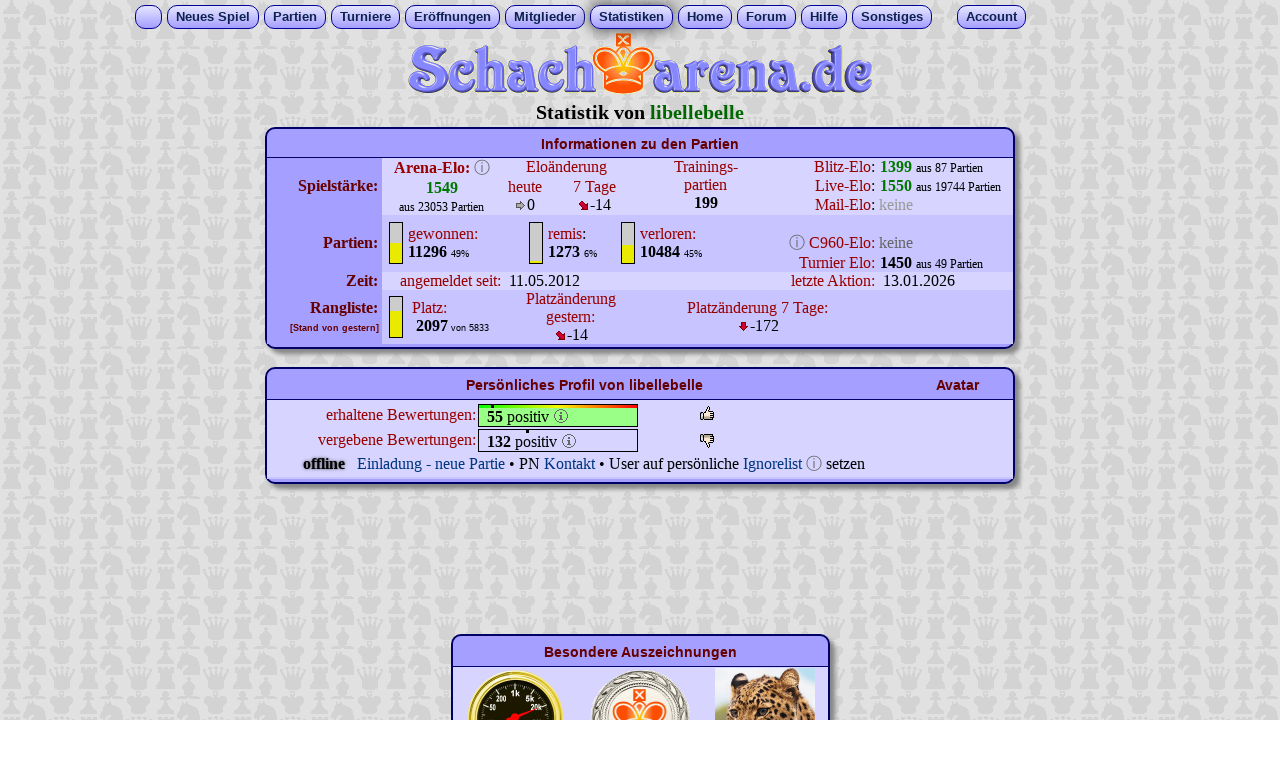

--- FILE ---
content_type: text/html
request_url: https://www.schacharena.de/new/spielerstatistik.php?name=libellebelle
body_size: 6660
content:
<!DOCTYPE HTML>
<html lang="de">

<head>
    <meta charset="utf-8">
    <title>Spielerstatistik v.
        libellebelle auf Schacharena.de
    </title>
    <meta name="Description"
        content="Das Profil von User libellebelle auf Schacharena. Spielst?rke, Spielzeit, Anzahl gewonnenener und verlorener Partien und mehr. Per?nliche Angaben">

    <!-- meta normal.htm -->
<meta http-equiv="language" content="de">
<meta http-equiv="expires" content="0">
<meta http-equiv="cache-control" content="no-cache">
<meta http-equiv="pragma" content="no-cache">
<meta name="author" content="Stefan Hammer">
<meta name="copyright" content=" (c) Stefan Hammer/Schacharena.de">
<meta name="robots" content="index,follow">
<meta name="revisit-after" content="1 month">
<meta name="viewport" content="width=1024">
    <script>
    function ajax2_k1(in_url) {
        var rand1 = Math.ceil(Math.random() * 10000000);
        var xhr1 = new XMLHttpRequest() || new ActiveXObject("Microsoft.XMLHTTP");
        xhr1.onreadystatechange = function() {
            if (xhr1.readyState == 4 && xhr1.status == 200) {
                //document.getElementById('stat_ajax1').innerHTML = '-';
                var txt_from_server1 = xhr1.responseText;
                if (txt_from_server1.length > 0) { //wenn etwas vom Server kommt
                    if (txt_from_server1.indexOf('|') > -1) { //wenn Aktionen empfangen werden
                        var a_from_server1 = txt_from_server1.split('|');
                        if (a_from_server1[0] == rand1) { //w Zahlencode stimmt
                            if (a_from_server1[1].length) document.getElementById('permutation').innerHTML =
                                a_from_server1[1]; //w nicht leer
                            if (a_from_server1[2]) eval(a_from_server1[2]);
                        } else document.getElementById('permutation').innerHTML =
                            'Die AX-Sicherheitszahl ist ungueltig. 1';
                    } else document.getElementById('permutation').innerHTML =
                        txt_from_server1; //wenn nur Text kommt
                }
            }
        }

        xhr1.open("GET", in_url + '&rand=' + rand1);
        xhr1.send();
    }

    function go_ax_quote() {
        ajax2_k1('ajx_gewinnquote.php?i=' + x_uid);
    }
    </script>

            <script async src="https://cdns.symplr.de/schacharena.de/schacharena.js"></script>
    <script src="../new/script/symplr_ppid.js"></script>
    

    <link rel="stylesheet" type="text/css" href="../new/script/normal_mit_tab08.css">
    <style>
    #bewertungen_erhalten {
        width: 160px;
        height: 20px;
        border: #000000 1px solid;
        border-spacing: 0;
        background: rgb(0, 255, 0);
        background: linear-gradient(90deg, rgba(0, 255, 0, 1) 0%, rgba(250, 247, 2, 1) 50%, rgba(255, 0, 0, 1) 100%);
    }

    .Stil_mini_tabtext {
        font-size: 9px;
        font-family: Geneva, Arial, Helvetica, sans-serif;
    }

    .Stil2 {
        color: #990000
    }

    .Stil3 {
        color: #990000;
        font-size: 16px;
    }
    </style>
</head>

<body>
    <!-- neues DropDown -->
<div align="center">
    <div id="menu">
        <ul>
            <li style="padding-right:8px; padding-left:6px; width:11px;">&nbsp;&nbsp;</li>
            <li ><a href="neues_spiel.php">Neues&nbsp;Spiel</a></li>
            <li ><a href="#">Partien</a>
                <ul>
                    <li style="width:100px;"><a href="laufende_eigene.php">meine Partien</a></li>
                    <li style="width:100px;"><a href="beendete_partien.php">beendete P.</a></li>
                    <li style="width:100px;"><a href="laufende_liveplay.php">Live-Partien</a></li>
                    <li style="width:100px;"><a href="laufende_email.php">E-Mail-Modus</a></li>
                    <li style="width:100px;"><a href="laufende_blitz.php">Blitz-Modus</a></li>
                </ul>
            </li>
            <li ><a href="turn_new_index.php">Turniere</a></li>
            <li ><a href="#">Er&ouml;ffnungen</a>
                <ul>
                    <li style="width:150px;"><a href="eroeffnungsdatenbank2.php">Grundlegende</a>
                    </li>
                    <li style="width:150px;"><a
                            href="eroeffnungsdatenbank.php">Fortsetzungsansicht</a></li>
                    <li style="width:150px;"><a href="eroeffnungsdatenbank3.php">Stichworte A-Z</a>
                    </li>
                    <li style="width:150px;"><a href="eroeffnungsdatenbank4.php">ECO-Codes</a></li>
                </ul>
            </li>
            <li ><a href="#">Mitglieder</a>
                <ul>
                    <li style="width:100px;"><a href="userliste.php">Userliste</a></li>
                    <li style="width:100px;"><a href="onlineliste.php">Onlineliste</a></li>
                    <li style="width:100px;"><a href="teamliste.php">Mannschaften</a></li>
                </ul>
            </li>
            <li class="m_activ"><a href="#">Statistiken</a>
                <ul>
                    <li style="width:120px;"><a href="spielerstatistik.php?name=???">meine Daten</a></li>
                    <li style="width:120px;"><a href="rangliste_all.php">Rangliste</a></li>
                    <li style="width:120px;"><a href="ranking_tag.php">User des Tages</a></li>
                    <li style="width:120px;"><a href="ranking_woche.php">User der Woche</a></li>
                    <li style="width:120px;"><a href="ranking_newbies_new.php">Newbies</a></li>
                    <li style="width:120px;"><a href="ranking_koth.php">King o.t. Hill</a></li>
                </ul>
            </li>
            <li ><a href="erstbesucher.php">Home</a></li>
            <li ><a href="https://www.forum-schacharena.de/board/index.php" target="_blank">Forum</a></li>
            <li ><a href="#">Hilfe</a>
                <ul>
                    <li style="width:90px;"><a href="https://www.wiki-schacharena.de/Hauptseite"
                            target="_blank">Schach-Wiki</a></li>
                    <li style="width:90px;"><a href="kontakt.php">Kontakt</a></li>
                    <li style="width:90px;"><a href="impressum.php">Impressum</a></li>
                </ul>
            </li>
            <li ><a href="#">Sonstiges</a>
                <ul>
                    <li style="width:140px;"><a href="taktik_speed.php">Speed-Taktik</a></li>
                    <li style="width:140px;"><a href="gp_mitte.php">Gemeins. Partie</a></li>
                    <li style="width:140px;"><a href="https://www.youtube.com/channel/UCd2PiRN8tek3jsdPKSFjKuw"
                            target="_blank">Kanal auf YouTube</a></li>
                    <li style="width:140px;"><a href="https://www.facebook.com/groups/schacharena"
                            target="_blank">Gruppe in Facebook</a></li>
                </ul>
            </li>&nbsp;&nbsp;&nbsp;&nbsp;&nbsp;
            <li ><a href="#">Account</a>
                <ul>
                    <li style="width:76px;"><a href="anmelden.php">einloggen</a></li>
                    <li style="width:76px;"><a href="anmelden_newmember_ssl.php">neuer Acc.</a></li>
                    <li style="width:76px;"><a href="profil.php">Setup</a></li>
                    <li style="width:76px;"><a href="pn_eingang.php">Postfach</a></li>
                </ul>
            </li>
        </ul>
    </div>
</div>
<!---ENDE neues DropDown -->
    <a href="https://www.schacharena.de" target="_top" title="zur Startseite"><img src="pics/banner3.gif" width="468" height="62" alt="zur Startseite der Schacharena" border="0"></a>
    <script src="script/wz_tooltip.js"></script>
        <div class="txt_titel" style="margin:3px;"> Statistik von <font color="#006600">
            libellebelle        </font>
    </div>
    <table width="750" border="0" cellspacing="0" cellpadding="0" class="tab_rahmen">
        <tr>
            <td colspan="10" class="tab_header"> Informationen zu den Partien
            </td>
        </tr>
        <tr bgcolor="#D7D5FF">
            <td rowspan="3" align="right" bgcolor="A59FFF"><span class="fettbraun18">Spielst&auml;rke:&nbsp;</span>
            </td>
            <td colspan="2" rowspan="3" align="center"> <span class="Stil2"><strong>Arena-Elo:</strong> <a
                        href="http://www.wiki-schacharena.de/index.php/Elozahl" title="Info zur Elozahl"
                        target="_blank"><span class="info_icon">&#9432;</span></a>
                    <br>
                    <strong>
                        <font color="#007700">
                            1549                        </font>
                    </strong></span><br>
                <span class="txt12">aus
                    23053 Partien
                </span>
            </td>
            <td colspan="3" align="center"><span class="Stil2">Elo&auml;nderung</span>&nbsp;&nbsp;<br></td>
            <td rowspan="3" align="center" valign="top"><span class="Stil2">Trainings-<br>
                    partien</span><br>
                <b>
                    199                </b>
            </td>
            <td align="right"><span class="Stil2"> Blitz-Elo</span>: </td>
            <td width="41" align="center" valign="top">
                <font color="#007700"><b>1399</b></font>            </td>
            <td width="97" align="left">
                <span class="txt12">aus 87 Partien</span>            </td>
        </tr>
        <tr bgcolor="#D7D5FF">
            <td rowspan="2" align="center">
                <span class="Stil2">heute</span><br>
                <img src="pics/pf_ko.gif" width="13" height="13">0            </td>
            <td colspan="2" rowspan="2" align="center">
                <span class="Stil2">7 Tage</span><br>
                <img src="pics/pf_down_1.gif" width="13" height="13">-14            </td>
            <td align="right"><span class="Stil2"> Live-Elo</span>: </td>
            <td width="41" align="center" valign="top">
                <font color="#007700"><b>1550</b></font>            </td>
            <td width="97" align="left">
                <span class="txt12">aus 19744 Partien</span>            </td>
        </tr>
        <tr bgcolor="#D7D5FF">
            <td align="right"><span class="Stil2"> Mail-Elo</span>: </td>
            <td width="41" align="center" valign="top">
                <font color="#999999">keine</font>            </td>
            <td width="97" align="left">
                            </td>
        </tr>
        <tr bgcolor="#C7C4FF">
            <td width="115" height="20" rowspan="3" bgcolor="#A59FFF">
                <div align="right" class="fettbraun18">&nbsp;Partien:&nbsp;</div>
            </td>
            <td width="26" rowspan="3" align="right">
                <table width="14" height="40" border="0" cellpadding="0" cellspacing="0" style="BORDER: #000000 1px solid; margin-right:5px;"><tr><td width="14" height="20" bgcolor="#CCCCCC"></td></tr>
<tr><td height="20" bgcolor="#EAEA00">
</td></tr></table>

            </td>
            <td width="93" rowspan="3" align="left"><span class="Stil2">gewonnen:</span><br>
                <b>11296</b> <font size="1"> 49% </font>            </td>
            <td width="47" rowspan="3" align="right">
                <table width="14" height="40" border="0" cellpadding="0" cellspacing="0" style="BORDER: #000000 1px solid; margin-right:5px;"><tr><td width="14" height="38" bgcolor="#CCCCCC"></td></tr>
<tr><td height="2" bgcolor="#EAEA00">
</td></tr></table>

            </td>
            <td width="59" rowspan="3" align="left"><span class="Stil2">remis</span>:<br>
                <b>1273</b> <font size="1"> 6% </font>            </td>
            <td width="33" rowspan="3" align="right">
                <table width="14" height="40" border="0" cellpadding="0" cellspacing="0" style="BORDER: #000000 1px solid; margin-right:5px;"><tr><td width="14" height="22" bgcolor="#CCCCCC"></td></tr>
<tr><td height="18" bgcolor="#EAEA00">
</td></tr></table>

            </td>
            <td width="131" rowspan="3" align="left"><span class="Stil2">verloren:</span><br>
                <b>10484</b> <font size="1"> 45% </font>            </td>
            <td width="104">&nbsp;</td>
            <td align="center">&nbsp;</td>
            <td align="center">&nbsp;</td>
        </tr>
        <tr bgcolor="#C7C4FF">
            <td align="right"> <a href="http://www.wiki-schacharena.de/index.php/Chess960" title="Info zu Chess960"
                    target="_blank"><span class="info_icon">&#9432;</span></a> <span class="Stil2">C960-Elo:</span></td>
            <td align="center">
                <font color="#666666">keine</font>
            </td>
            <td align="left">
                            </td>
        </tr>
        <tr bgcolor="#C7C4FF">
            <td align="right"><span class="Stil2">Turnier Elo:</span></td>
            <td align="center">
                <b>1450</b>            </td>
            <td align="left" valign="middle">
                <span class="txt12">aus 49 Partien</span>            </td>
        </tr>
        <tr bgcolor="#D7D5FF">
            <td align="center" bgcolor="#A59FFF">
                <div align="right" class="fettbraun18">Zeit:&nbsp;</div>
            </td>
            <td colspan="2" align="right"><span class="Stil2">angemeldet seit:</span></td>
            <td colspan="3" align="left">&nbsp;
                11.05.2012            </td>
            <td colspan="2" align="right"><span class="Stil2">letzte Aktion:</span></td>
            <td align="left" colspan="2">&nbsp;
                13.01.2026            </td>
        </tr>
        <tr bgcolor="#C7C4FF">
            <td align="center" bgcolor="#A59FFF" valign="middle">
                <div align="right" class="fettbraun18">Rangliste:&nbsp;<br>
                    <span class="Stil_mini_tabtext">[Stand von gestern]&nbsp;</span>
                </div>
            </td>
            <td align="right">

                <table width="14" height="40" border="0" cellpadding="0" cellspacing="0" style="BORDER: #000000 1px solid; margin-right:5px;"><tr><td width="14" height="14" bgcolor="#CCCCCC"></td></tr>
<tr><td height="26" bgcolor="#EAEA00">
</td></tr></table>

            </td>
            <td align="left">&nbsp;<span class="Stil2">Platz: </span><br>

                &nbsp;
                <b>2097</b><span class="Stil_mini_tabtext"> von 5833</span>            </td>
            <td colspan="3" align="center"><span class="Stil2">Platzänderung gestern:</span><br>

                <img src="pics/pf_down_1.gif" width="13" height="13">-14            </td>
            <td colspan="2" align="center"><span class="Stil2">Platzänderung 7 Tage:</span><br>
                <img src="pics/pf_down_2.gif" width="13" height="13">-172            </td>
            <td colspan="2" align="center">&nbsp;</td>
        </tr>
            </table>


            <br>
    <!-- persoenliches Profil -->
    <table width="750" border="0" cellspacing="0" cellpadding="1" class="tab_rahmen">
        <tr>
            <td colspan="3" class="tab_header">
                                Pers&ouml;nliches Profil von
                libellebelle
            </td>
            <td width="110" class="tab_header">Avatar
                
            </td>
        </tr>
        <tr bgcolor="#D7D5FF">
            <td height="20" colspan="3" align="center">
                <!-- innere Tabellle -->
                <table border="0" cellpadding="1" cellspacing="0">
                    <tr>
                        <td width="208">
                            <div align="right"></div>
                        </td>
                        <td colspan="2"></td>
                    </tr>
                                        <tr>
                        <td align="right">
                            <font class="Stil2"> erhaltene Bewertungen: <a
                                    href="http://www.wiki-schacharena.de/index.php/Bewertungsfarbe" target="_blank"></a>
                            </font>
                        </td>
                        <td width="219" align="left">

                            <table id="bewertungen_erhalten" cellpadding="0">
                                <tr>
                                    <td width="13"
                                        height="3"></td>
                                    <td width="3" bgcolor="#000000"></td><!-- sw. Punkt -->
                                    <td
                                        width="144">
                                    </td>
                                </tr>
                                <tr>
                                    <td colspan="3" bgcolor="#9aff86"><b> &nbsp;
                                            55                                        </b> positiv <a href="https://www.wiki-schacharena.de/index.php/Bewertungsfarbe"
                                            target="_blank" onmouseover="Tip('Info Bewertungsfarbe')"
                                            onmouseout="UnTip()">
                                            <font color="#666666">🛈</font>
                                        </a></td>
                                </tr>
                            </table>

                        </td>
                        <td width="200" align="left">

                            <a href="bewertungen.php?abgeben=positiv&name=libellebelle" onmouseover="Tip('postive Bewertung hinzuf&uuml;gen')" onmouseout="UnTip()"><img src="pics/thumb-u.png" width="16" height="16"></a>
                        </td>
                    </tr>
                    <tr>
                        <td align="right">
                            <font class="Stil2">vergebene Bewertungen: </font>
                        </td>
                        <td align="left">

                            <table style="border: #000000 1px solid; width: 160px; height: 20px;" cellpadding="0"
                                cellspacing="0">
                                <tr>
                                    <td width="48"
                                        height="3"></td>
                                    <td width="3" bgcolor="#000000"></td><!-- sw. Punkt -->
                                    <td width="109"></td>
                                </tr>
                                <tr>
                                    <td colspan="3"><b> &nbsp;
                                            132                                        </b> positiv
                                                                                <a href="http://www.wiki-schacharena.de/index.php/Regel_f%C3%BCr_Bewertungssystem"
                                            target="_blank" onmouseover="Tip('Regel zum Bewertungssystem')"
                                            onmouseout="UnTip()">
                                            <font color="#666666">🛈</font>
                                        </a>
                                    </td>
                                </tr>
                            </table>

                        </td>
                        <td align="left">
                            <a href="bewertungen.php?abgeben=negativ&name=libellebelle" onmouseover="Tip('negative Bewertung hinzuf&uuml;gen')" onmouseout="UnTip()"><img src="pics/thumb-d.png" width="16" height="16" align="absbottom"></a></a>                        </td>
                    </tr>

                    <tr> <td colspan="3" align="center"> <span style="font-weight: bold; color: black; text-shadow: 0 0 0.2em #444">offline</span> &nbsp; <a href="log_in.php?einl=libellebelle"  onClick="setTimeout('javascript:window.close()', 500)">Einladung - neue Partie</a> &#8226; PN <a href="pn_send_kontakt.php?auid=556508&murl=L25ldy9zcGllbGVyc3RhdGlzdGlrLnBocD9uYW1lPWxpYmVsbGViZWxsZQ==">Kontakt</a> &#8226; 
	User auf pers&ouml;nliche <a href="ignorelist.php?name=libellebelle">Ignorelist</a> <a href="http://www.wiki-schacharena.de/index.php/Ignorelist" title="Info zur Ignorelist" target="_blank"><span class="info_icon">&#9432;</span></a> setzen 
	</td> </tr>                </table>

            </td>
            <td width="110" align="center">
                            </td>
        </tr>
        <tr bgcolor="#C7C4FF">
            <td colspan="5" align="center">
                            </td>
        </tr>
    </table>
        <br /><div id="schacharena_lb" align="center" style="height:90px;"></div>    
        <br>

    
        
<br><table border="0" cellspacing="0" cellpadding="1" class="tab_rahmen">
<tr><td colspan="6" class="tab_header">Besondere Auszeichnungen</td></tr>
<tr valign="top" align="center" bgcolor="#D7D5FF"><td width="123"><img src="pics_pok/partien_6.png"  width="100" height="100" align="absbottom" onmouseover="Tip('28.06.2024')" onmouseout="UnTip()"><b><br>=> 20k Partien</b><font size="-1"><br>hier schon gespielt.</font></td>
<td width="123"><img src="pics_pok/med_sa_treue3.png"  width="100" height="100" align="absbottom" onmouseover="Tip('22.06.2024')" onmouseout="UnTip()"><b><br>> 10 Jahre</b><font size="-1"><br>bei Schacharena</font></td>
<td width="123"><img src="pics_pok/engine_leopard.jpg"  width="100" height="100" align="absbottom" onmouseover="Tip('22.01.2024')" onmouseout="UnTip()"><b><br>Enginebezwinger</b><font size="-1"><br><b>Level 5</b> von 8, W-1</font></td>
</tr></table>
    <br>
    <form name="form1" method="post" action="">
        <table width="750" border="0" cellpadding="1" cellspacing="0" class="tab_rahmen">
            <tr>
                <td colspan="14" valign="bottom" class="tab_header">Beendete Partien im Detail </td>
            </tr>
                        <tr>
                <td width="105" valign="bottom" class="tab_spalten1">Zeitpunkt</td>
                <td width="131" valign="bottom" class="tab_spalten1">Gegner</td>
                <td width="46" valign="bottom" class="tab_spalten1">Elo<br>Gegner</td>
                <td width="24" valign="bottom" class="tab_spalten1">Pkt</td>
                <td width="23" valign="bottom" class="tab_spalten1">Far<br>
                    be</td>
                <td width="17" valign="bottom" class="tab_spalten1">Zü<br>
                    ge</td>
                <td width="129" valign="bottom" class="tab_spalten1"><span class="Stil3"><a
                            href="elo_calc.php">Elorechner</a> <a
                            href="http://www.wiki-schacharena.de/index.php/Elozahl" title="Info zur Elozahl"
                            target="_blank"><span class="info_icon">&#9432;</span></a></span><br>
                    Art Spielende</td>

                <td width="28" valign="bottom" class="tab_spalten1">Elo<br>+/-</td>
                <td width="36" valign="bottom" class="tab_spalten1">Eco-<br>Code</td>
                <td width="23" valign="bottom" class="tab_spalten1">Mo<br>dus</td>
                <td width="18" valign="bottom" class="tab_spalten1">Va<br>ri.</td>
                <td width="35" valign="bottom" class="tab_spalten1">C960<br>Edit</td>
                <td width="51" valign="bottom" class="tab_spalten1">Analyse</td>
                <td width="52" valign="bottom" class="tab_spalten2">Verlauf</td>
            </tr>
            <tr align="center" bgcolor="#D7D5FF"><td>13.01.26 23:39</td><td><a href="spielerstatistik.php?name=Capi">Capi</a></td><td>1640</td><td><b>1</b></td><td><div class="kreis18 bgc_ws"></div></td><td align="right">26</td><td>aufgegeben</td><td><font color="#009900">+6</font></td><td>D20</td><td><img src="pics/N.svg" width="18" height="18"></td><td><img src="pics/W.svg" width="18" height="18"></td><td></td><td></td><td><a href="verlauf_db_new.php?name=libellebelle&gedreht=0&nr=23264" target="mitte" onClick="setTimeout('javascript:window.close()', 500)">zeigen</a></td></tr>
<tr align="center" bgcolor="#C7C4FF"><td>13.01.26 22:05</td><td><a href="spielerstatistik.php?name=Hannalovesyou">Hannalovesyou</a></td><td>1524</td><td><b>1</b></td><td><div class="kreis18 bgc_ws"></div></td><td align="right">48</td><td>aufgegeben</td><td><font color="#009900">+5</font></td><td>A40</td><td><img src="pics/N.svg" width="18" height="18"></td><td><img src="pics/W.svg" width="18" height="18"></td><td></td><td></td><td><a href="verlauf_db_new.php?name=libellebelle&gedreht=0&nr=23263" target="mitte" onClick="setTimeout('javascript:window.close()', 500)">zeigen</a></td></tr>
<tr align="center" bgcolor="#D7D5FF"><td>13.01.26 21:45</td><td><a href="spielerstatistik.php?name=gru">gru</a></td><td>1604</td><td><b>1</b></td><td><div class="kreis18 bgc_sw"></div></td><td align="right">33</td><td>aufgegeben</td><td><font color="#009900">+6</font></td><td>C42</td><td><img src="pics/N.svg" width="18" height="18"></td><td><img src="pics/W.svg" width="18" height="18"></td><td></td><td></td><td><a href="verlauf_db_new.php?name=libellebelle&gedreht=1&nr=23262" target="mitte" onClick="setTimeout('javascript:window.close()', 500)">zeigen</a></td></tr>
<tr align="center" bgcolor="#C7C4FF"><td>13.01.26 21:39</td><td><a href="spielerstatistik.php?name=chacha786">chacha786</a></td><td>1398</td><td><b>1</b></td><td><div class="kreis18 bgc_sw"></div></td><td align="right">17</td><td>Schachmatt</td><td><font color="#009900">+3</font></td><td>A00</td><td><img src="pics/N.svg" width="18" height="18"></td><td><img src="pics/W.svg" width="18" height="18"></td><td></td><td></td><td><a href="verlauf_db_new.php?name=libellebelle&gedreht=1&nr=23261" target="mitte" onClick="setTimeout('javascript:window.close()', 500)">zeigen</a></td></tr>
<tr align="center" bgcolor="#D7D5FF"><td>13.01.26 21:34</td><td><a href="spielerstatistik.php?name=Jepr_Postuna">Jepr_Postuna</a></td><td>1582</td><td><b>0</b></td><td><div class="kreis18 bgc_ws"></div></td><td align="right">24</td><td>aufgegeben</td><td><font color="#CC0000">-4</font></td><td>D30</td><td><img src="pics/N.svg" width="18" height="18"></td><td><img src="pics/W.svg" width="18" height="18"></td><td></td><td></td><td><a href="verlauf_db_new.php?name=libellebelle&gedreht=0&nr=23260" target="mitte" onClick="setTimeout('javascript:window.close()', 500)">zeigen</a></td></tr>
<tr align="center" bgcolor="#C7C4FF"><td>13.01.26 21:20</td><td><a href="spielerstatistik.php?name=microchip">microchip</a></td><td>1643</td><td><b>1</b></td><td><div class="kreis18 bgc_ws"></div></td><td align="right">37</td><td>aufgegeben</td><td><font color="#009900">+7</font></td><td>D30</td><td><img src="pics/N.svg" width="18" height="18"></td><td><img src="pics/W.svg" width="18" height="18"></td><td></td><td></td><td><a href="verlauf_db_new.php?name=libellebelle&gedreht=0&nr=23259" target="mitte" onClick="setTimeout('javascript:window.close()', 500)">zeigen</a></td></tr>
<tr align="center" bgcolor="#D7D5FF"><td>13.01.26 21:07</td><td><a href="spielerstatistik.php?name=Datikjemis">Datikjemis</a></td><td>1501</td><td><b>0</b></td><td><div class="kreis18 bgc_ws"></div></td><td align="right">28</td><td>aufgegeben</td><td><font color="#CC0000">-5</font></td><td>D46</td><td><img src="pics/N.svg" width="18" height="18"></td><td><img src="pics/W.svg" width="18" height="18"></td><td></td><td></td><td><a href="verlauf_db_new.php?name=libellebelle&gedreht=0&nr=23258" target="mitte" onClick="setTimeout('javascript:window.close()', 500)">zeigen</a></td></tr>
<tr align="center" bgcolor="#C7C4FF"><td>12.01.26 01:14</td><td><a href="spielerstatistik.php?name=PoisonIdea">PoisonIdea</a></td><td>1382</td><td><b>&frac12;</b></td><td><div class="kreis18 bgc_ws"></div></td><td align="right">73</td><td>eindeutig</td><td><font color="#CC0000">-2</font></td><td>D10</td><td><img src="pics/N.svg" width="18" height="18"></td><td><img src="pics/W.svg" width="18" height="18"></td><td></td><td></td><td><a href="verlauf_db_new.php?name=libellebelle&gedreht=0&nr=23257" target="mitte" onClick="setTimeout('javascript:window.close()', 500)">zeigen</a></td></tr>
<tr align="center" bgcolor="#D7D5FF"><td>12.01.26 00:44</td><td><a href="spielerstatistik.php?name=juergen704">juergen704</a></td><td>1403</td><td><b>1</b></td><td><div class="kreis18 bgc_ws"></div></td><td align="right">45</td><td>Schachmatt</td><td><font color="#009900">+3</font></td><td>D06</td><td><img src="pics/N.svg" width="18" height="18"></td><td><img src="pics/W.svg" width="18" height="18"></td><td></td><td></td><td><a href="verlauf_db_new.php?name=libellebelle&gedreht=0&nr=23256" target="mitte" onClick="setTimeout('javascript:window.close()', 500)">zeigen</a></td></tr>
<tr align="center" bgcolor="#C7C4FF"><td>12.01.26 00:29</td><td><a href="spielerstatistik.php?name=juergen704">juergen704</a></td><td>1406</td><td><b>1</b></td><td><div class="kreis18 bgc_sw"></div></td><td align="right">53</td><td>aufgegeben</td><td><font color="#009900">+3</font></td><td>C23</td><td><img src="pics/N.svg" width="18" height="18"></td><td><img src="pics/W.svg" width="18" height="18"></td><td></td><td></td><td><a href="verlauf_db_new.php?name=libellebelle&gedreht=1&nr=23255" target="mitte" onClick="setTimeout('javascript:window.close()', 500)">zeigen</a></td></tr>
        </table>
    </form>
    <br>
    
    <script>
    var x_uid = 556508;
    </script>

</body>

</html>

--- FILE ---
content_type: image/svg+xml
request_url: https://www.schacharena.de/new/pics/N.svg
body_size: 251
content:
<svg version="1.1" 
     xmlns="http://www.w3.org/2000/svg" 
     xmlns:xlink="http://www.w3.org/1999/xlink"
     xmlns:ev="http://www.w3.org/2001/xml-events"     
     baseProfile="tiny"
	 viewBox="0 0 100 100"
>
<text x="-3" y="65"  style="font-size: 52px; font-family: Arial; fill: rgb(164, 0, 0); opacity: 1; font-weight: bold;">Live</text>
</svg>